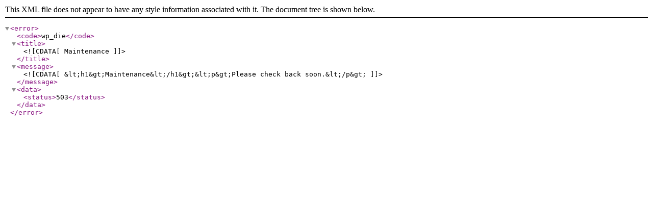

--- FILE ---
content_type: text/xml;charset=UTF-8
request_url: https://customereyes-esn.jp/2016/09/09/%E6%BB%8B%E8%B3%80%E7%9C%8C%E6%B9%96%E5%8D%97%E5%B8%82%E3%80%80%E5%85%AB%E8%B5%B7%E4%BC%9A%EF%BC%88%E7%A4%BE%E4%BC%9A%E7%A6%8F%E7%A5%89%E6%B3%95%E4%BA%BA%EF%BC%89%E7%9F%B3%E9%83%A8%E3%82%B1%E3%82%A2/
body_size: 182
content:
<error>
    <code>wp_die</code>
    <title><![CDATA[Maintenance]]></title>
    <message><![CDATA[&lt;h1&gt;Maintenance&lt;/h1&gt;&lt;p&gt;Please check back soon.&lt;/p&gt;]]></message>
    <data>
        <status>503</status>
    </data>
</error>
